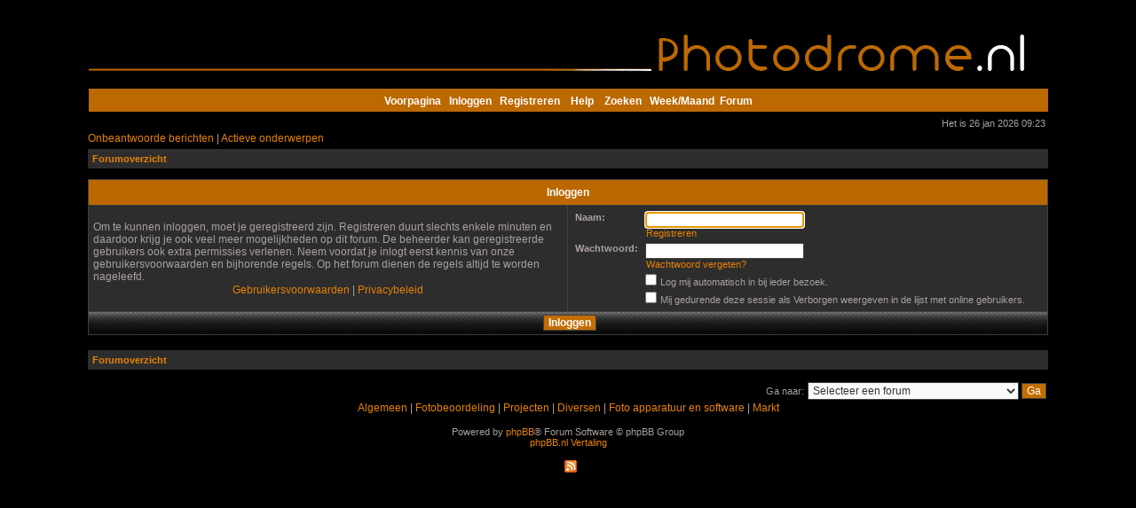

--- FILE ---
content_type: text/html; charset=UTF-8
request_url: http://www.photodrome.nl/forum/search.php?search_id=newposts&sid=3d468adc77cb8b006ffb2a7b93b62bbc
body_size: 7860
content:
<!DOCTYPE html PUBLIC "-//W3C//DTD XHTML 1.0 Transitional//EN" "http://www.w3.org/TR/xhtml1/DTD/xhtml1-transitional.dtd">

<html xmlns="http://www.w3.org/1999/xhtml" dir="ltr" lang="nl-nl" xml:lang="nl-nl">

<head>
<meta http-equiv="Cache-Control" content="no-cache, no-store, must-revalidate" />
<meta http-equiv="Pragma" content="no-cache" />
<meta http-equiv="Expires" content="0" />


<meta name="verify-v1" content="w9p0o+WJbldPv5uC8jTrbsfz3RKK9P30mAWxnxUPl/4=" />

<meta http-equiv="content-type" content="text/html; charset=UTF-8" />

<meta http-equiv="content-language" content="nl-nl" />

<meta http-equiv="content-style-type" content="text/css" />

<meta http-equiv="imagetoolbar" content="no" />

<meta name="resource-type" content="document" />

<meta name="distribution" content="global" />

<meta name="robots" content="index, follow" />

<meta name="revisit-after" content="1 days" />

<meta name="robots" content="noarchive" />

<meta name="rating" content="general" />

<meta name="keywords" content="Inloggen,fotoforum,foto forum,fotobeoordeling,fotografie,fotograaf,digitale camera,lenzen,statief,focus,diafragma" />

<meta name="description" content="Photodrome is een gezellig fotoforum waar je je fotografie kan laten beoordelen. Ook doen we veel aan diverse projecten, maandopdrachten en weekfoto." />

<title>Photodrome.nl - Fotografie voor iedereen, fotoforum voor fotobeoordeling en opbouwende fotografietips. </title>



<link rel="stylesheet" href="./styles/subsilver2/theme/stylesheet.css" type="text/css" />


<link rel="alternate" type="application/rss+xml" title="Photodrome fotoforum" href="http://photodrome.nl/forum/rss.php"/>



<script type="text/javascript">

// <![CDATA[





function popup(url, width, height, name)

{

	if (!name)

	{

		name = '_popup';

	}



	window.open(url.replace(/&amp;/g, '&'), name, 'height=' + height + ',resizable=yes,scrollbars=yes,width=' + width);

	return false;

}



function jumpto()

{

	var page = prompt('Geef het paginanummer op van waar je naartoe wilt gaan.:', '');

	var perpage = '';

	var base_url = '';



	if (page !== null && !isNaN(page) && page > 0)

	{

		document.location.href = base_url.replace(/&amp;/g, '&') + '&start=' + ((page - 1) * perpage);

	}

}



/**

* Find a member

*/

function find_username(url)

{

	popup(url, 760, 570, '_usersearch');

	return false;

}



/**

* Mark/unmark checklist

* id = ID of parent container, name = name prefix, state = state [true/false]

*/

function marklist(id, name, state)

{

	var parent = document.getElementById(id);

	if (!parent)

	{

		eval('parent = document.' + id);

	}



	if (!parent)

	{

		return;

	}



	var rb = parent.getElementsByTagName('input');

	

	for (var r = 0; r < rb.length; r++)

	{

		if (rb[r].name.substr(0, name.length) == name)

		{

			rb[r].checked = state;

		}

	}

}







// ]]>

</script>

<script type="text/javascript" src="/forum/styles/subsilver2/theme/gallery_lytebox.js"></script>
<script type="text/javascript" >
	if (window.addEventListener) {
		window.addEventListener("load",initLytebox,false);
	} else if (window.attachEvent) {
		window.attachEvent("onload",initLytebox);
	} else {
		window.onload = function() {initLytebox();}
	}
	function initLytebox() {
		var imgMaxWidth = 1280;
		var imgWarning = '';
		myLytebox = new LyteBox(imgMaxWidth, imgWarning);
	}
</script>
<script type="text/javascript">
var gaJsHost = (("https:" == document.location.protocol) ? "https://ssl." : "http://www.");
document.write(unescape("%3Cscript src='" + gaJsHost + "google-analytics.com/ga.js' type='text/javascript'%3E%3C/script%3E"));
</script>
<script type="text/javascript">
try {
var pageTracker = _gat._getTracker("UA-8067511-1");
pageTracker._trackPageview();
} catch(err) {}</script>


<!-- <script type="text/javascript" src="snowstorm.js"></script> -->

<script type="text/javascript">
// <![CDATA[
	/**
	* Resize too large images
	*/
	var reimg_maxWidth = 900, reimg_maxHeight = 900, reimg_relWidth = 0;
	var reimg_swapPortrait = true;
	var reimg_loadingImg = "./images/spacer.gif";
	var reimg_loadingStyle = "width: 16px; height: 16px; background: url(./styles/subsilver2/imageset/icon_reimg_loading.gif) top left no-repeat; filter: Alpha(Opacity=45); opacity: .45;";
	var reimg_loadingAlt = "Loading...";
	
	var reimg_zoomImg = "./images/spacer.gif";
	var reimg_zoomStyle = "width: 18px; height: 15px; background: url(./styles/subsilver2/imageset/icon_reimg_zoom_in.gif) top left no-repeat; filter: Alpha(Opacity=45); opacity: .45;";
	var reimg_zoomHover = "filter: Alpha(Opacity=90); opacity: .90;";
	
	var reimg_zoomAlt = "Zoom in (real dimensions: %1$d x %2$d)";
	var reimg_zoomTarget = "_highslide";
	var reimg_ajax_url = "http://www.photodrome.nl/forum/reimg/reimg_ajax.php";

	function reimg(img, width, height)
	{
		if (window.reimg_version)
		{
			reimg_resize(img, width, height);
		}
	}
// ]]>
</script>

<script type="text/javascript" src="./reimg/reimg.js"></script>

	
<style type="text/css" media="screen, projection">
<!--
	
	.tablebg .tablebg .postbody .reimg-zoom { display: none; }
	
-->
</style>
	
<script type="text/javascript" src="./reimg/highslide/highslide-full.packed.js"></script>
<link rel="stylesheet" type="text/css" href="./reimg/highslide/highslide.css" />
	
<script type="text/javascript">
// <![CDATA[
	/**
	* Light box for resized images
	*/
	
	if (window.hs)
	{
		hs.graphicsDir = "./reimg/highslide/graphics/";
		// Language settings for Highslide JS
		hs.lang.cssDirection = "ltr";
		hs.lang.loadingText = "Loading...";
		hs.lang.loadingTitle = "Click to cancel";
		hs.lang.focusTitle = "Click to bring to front";
		hs.lang.fullExpandTitle = "Expand to actual size (f)";
		hs.lang.creditsText = "Powered by <em>Highslide JS</em>";
		hs.lang.creditsTitle = "Go to the Highslide JS homepage";
		hs.lang.previousText = "Previous";
		hs.lang.nextText = "Next";
		hs.lang.moveText = "Move";
		hs.lang.closeText = "Close";
		hs.lang.closeTitle = "Close (esc)";
		hs.lang.resizeTitle = "Resize";
		hs.lang.playText = "Play";
		hs.lang.playTitle = "Play slideshow (spacebar)";
		hs.lang.pauseText = "Pause";
		hs.lang.pauseTitle = "Pause slideshow (spacebar)";
		hs.lang.previousTitle = "Previous (arrow left)";
		hs.lang.nextTitle = "Next (arrow right)";
		hs.lang.moveTitle = "Move";
		hs.lang.number = "Image %1 of %2";
		hs.lang.restoreTitle = "Click to close image, click and drag to move. Use arrow keys for next and previous.";
		hs.dimmingOpacity = 0.75;
	}
	
// ]]>
</script>

	
<script type="text/javascript">
// <![CDATA[
	reimg_loading('./styles/subsilver2/imageset/icon_reimg_loading.gif');
// ]]>
</script>
<!-- > <script type="text/javascript" src="cookiewarning.js"></script>< !-->

</head>

<body class="ltr" >


<a name="top"></a>



<div id="wrapheader">



	<div id="logodesc">

		<table width="100%" cellspacing="0">

		<tr>

			<style type="text/css">
body {
	background-color: #000;
}
</style>
<center><img src="http://www.photodrome.nl/pdlive/banner/banner.jpg" width="1081" height="100" border="0"  alt="" />
  
</center>
		</tr>
		</table>

  </div>



	<div id="menubar">

		<table width="100%" cellspacing="0" align="center">

		<tr>

			<td class="genmed" align="center">

            <strong><a href="http://www.photodrome.nl/forum/portal.php" title="Fotoforum">Voorpagina</a>&nbsp;&nbsp;

				<a href="./ucp.php?mode=login&amp;sid=b13a900f14c2db0b385070783f3862d7" rel="nofollow">Inloggen</a>&nbsp; &nbsp;<a href="./ucp.php?mode=register&amp;sid=b13a900f14c2db0b385070783f3862d7" rel="nofollow">Registreren</a>

					

				&nbsp; &nbsp;<a href="./faq.php?sid=b13a900f14c2db0b385070783f3862d7"  title="Fotografie" rel="nofollow">Help</a>

				&nbsp; &nbsp;<a href="./search.php?sid=b13a900f14c2db0b385070783f3862d7"  title="Fotoforum" rel="nofollow">Zoeken</a>

                     &nbsp;&nbsp;<a href="./gallery/index.php?sid=b13a900f14c2db0b385070783f3862d7" title="Afbeeldingen Galerij" rel="nofollow">Week/Maand</a>&nbsp;&nbsp;<a href="./index.php?sid=b13a900f14c2db0b385070783f3862d7" title="Fotobeoordeling">Forum</a></strong>

							</td>

		</tr>

		</table>

	</div>


	<div id="datebar">
		<table width="100%" cellspacing="0">
		<tr>
			<td class="gensmall"></td>
			<td class="gensmall" align="right">Het is 26 jan 2026 09:23<br /></td>
		</tr>
		</table>
	</div>



</div>







</div>



<div id="wrapcentre">


	<p class="searchbar">
		<span style="float: left;"><a href="./search.php?search_id=unanswered&amp;sid=b13a900f14c2db0b385070783f3862d7">Onbeantwoorde berichten</a> | <a href="./search.php?search_id=active_topics&amp;sid=b13a900f14c2db0b385070783f3862d7">Actieve onderwerpen</a></span>
		
	</p>
	
    <br />



<table class="tablebg2" width="100%" cellspacing="1" cellpadding="0" style="margin-top: 5px;">
	<tr>
	  <td class="row1">
			<p class="breadcrumbs"><a href="./index.php?sid=b13a900f14c2db0b385070783f3862d7">Forumoverzicht</a>
			  
			<td  class="row1" align="right" border="0" ></td></p>
			
		</td>
	</tr>
	</table>
	



	<br style="clear: both;" />

<form action="./ucp.php?mode=login&amp;sid=b13a900f14c2db0b385070783f3862d7" method="post">

<table class="tablebg" width="100%" cellspacing="1">
<tr>
	
		<th colspan="2">Inloggen</th>
	
</tr>

<tr>
	<td class="row1" width="50%">
		<p class="genmed">Om te kunnen inloggen, moet je geregistreerd zijn. Registreren duurt slechts enkele minuten en daardoor krijg je ook veel meer mogelijkheden op dit forum. De beheerder kan geregistreerde gebruikers ook extra permissies verlenen. Neem voordat je inlogt eerst kennis van onze gebruikersvoorwaarden en bijhorende regels. Op het forum dienen de regels altijd te worden nageleefd.</p>

		<p class="genmed" align="center">
			<a href="./ucp.php?mode=terms&amp;sid=b13a900f14c2db0b385070783f3862d7">Gebruikersvoorwaarden</a> | <a href="./ucp.php?mode=privacy&amp;sid=b13a900f14c2db0b385070783f3862d7">Privacybeleid</a>
		</p>
	</td>
	
	<td class="row2">
	
		<table align="center" cellspacing="1" cellpadding="4" style="width: 100%;">
		

		<tr>
			<td valign="top" ><b class="gensmall">Naam:</b></td>
			<td><input class="post" type="text" name="username" size="25" value="" tabindex="1" />
				
					<br /><a class="gensmall" href="./ucp.php?mode=register&amp;sid=b13a900f14c2db0b385070783f3862d7">Registreren</a>
				
			</td>
		</tr>
		<tr>
			<td valign="top" ><b class="gensmall">Wachtwoord:</b></td>
			<td>
				<input class="post" type="password" name="password" size="25" tabindex="2" />
				<br /><a class="gensmall" href="./ucp.php?mode=sendpassword&amp;sid=b13a900f14c2db0b385070783f3862d7">Wachtwoord vergeten?</a>
			</td>
		</tr>
		
			<tr>
				<td>&nbsp;</td>
				<td><input type="checkbox" class="radio" name="autologin" tabindex="3" /> <span class="gensmall">Log mij automatisch in bij ieder bezoek.</span></td>
			</tr>
			
			<tr>
				<td>&nbsp;</td>
				<td><input type="checkbox" class="radio" name="viewonline" tabindex="4" /> <span class="gensmall">Mij gedurende deze sessie als Verborgen weergeven in de lijst met online gebruikers.</span></td>
			</tr>
		
		</table>
	</td>
</tr>



<input type="hidden" name="redirect" value="./search.php?search_id=newposts&amp;sid=b13a900f14c2db0b385070783f3862d7" />

<tr>
	<td class="cat" colspan="2" align="center"><input type="hidden" name="sid" value="b13a900f14c2db0b385070783f3862d7" />
<input type="submit" name="login" class="btnmain" value="Inloggen" tabindex="5" /></td>
</tr>
</table>

</form>

<br clear="all" />

<table class="tablebg2" width="100%" cellspacing="1" cellpadding="0" style="margin-top: 5px;">
	<tr>
	  <td class="row1">
			<p class="breadcrumbs"><a href="./index.php?sid=b13a900f14c2db0b385070783f3862d7">Forumoverzicht</a>
			  
			<td  class="row1" align="right" border="0" ></td></p>
			
		</td>
	</tr>
	</table>

<br clear="all" />

<div align="right">
	<form method="post" name="jumpbox" action="./viewforum.php?sid=b13a900f14c2db0b385070783f3862d7" onsubmit="if(document.jumpbox.f.value == -1){return false;}">

	<table cellspacing="0" cellpadding="0" border="0">
	<tr>
		<td nowrap="nowrap"><span class="gensmall">Ga naar:</span>&nbsp;<select name="f" onchange="if(this.options[this.selectedIndex].value != -1){ document.forms['jumpbox'].submit() }">

		
			<option value="-1">Selecteer een forum</option>
		<option value="-1">------------------</option>
			<option value="1">Algemeen</option>
		
			<option value="331">&nbsp; &nbsp;Inleiding Photodrome</option>
		
			<option value="2">&nbsp; &nbsp;Regels</option>
		
			<option value="23">&nbsp; &nbsp;Foto plaatsen</option>
		
			<option value="21">&nbsp; &nbsp;Hulp</option>
		
			<option value="22">&nbsp; &nbsp;Ideeën</option>
		
			<option value="3">Fotobeoordeling</option>
		
			<option value="4">&nbsp; &nbsp;Portretten</option>
		
			<option value="5">&nbsp; &nbsp;Dieren</option>
		
			<option value="161">&nbsp; &nbsp;Vogels</option>
		
			<option value="27">&nbsp; &nbsp;Insecten</option>
		
			<option value="6">&nbsp; &nbsp;Flora</option>
		
			<option value="29">&nbsp; &nbsp;Podium</option>
		
			<option value="7">&nbsp; &nbsp;Landschappen</option>
		
			<option value="361">&nbsp; &nbsp;Straatfotografie</option>
		
			<option value="8">&nbsp; &nbsp;Architectuur</option>
		
			<option value="30">&nbsp; &nbsp;Manipulaties</option>
		
			<option value="38">&nbsp; &nbsp;Documentaire/Reportage</option>
		
			<option value="28">&nbsp; &nbsp;Naakt</option>
		
			<option value="39">&nbsp; &nbsp;Sport</option>
		
			<option value="9">&nbsp; &nbsp;Overige foto's</option>
		
			<option value="10">&nbsp; &nbsp;Ratjetoe (Niet ter beoordeling)</option>
		
			<option value="64">&nbsp; &nbsp;Out of the box</option>
		
			<option value="69">&nbsp; &nbsp;Urban</option>
		
			<option value="70">&nbsp; &nbsp;Transport</option>
		
			<option value="146">&nbsp; &nbsp;Analoog</option>
		
			<option value="156">&nbsp; &nbsp;Determinatie</option>
		
			<option value="345">&nbsp; &nbsp;Digitale kunst</option>
		
			<option value="230">&nbsp; &nbsp;Experimentele fotografie</option>
		
			<option value="301">&nbsp; &nbsp;Fotobespreking</option>
		
			<option value="14">Weekfoto, maandopdracht en projecten</option>
		
			<option value="15">&nbsp; &nbsp;Weekfoto</option>
		
			<option value="16">&nbsp; &nbsp;Maandopdracht</option>
		
			<option value="17">&nbsp; &nbsp;Projecten</option>
		
			<option value="308">&nbsp; &nbsp;&nbsp; &nbsp;Fotobewerking</option>
		
			<option value="306">&nbsp; &nbsp;&nbsp; &nbsp;Challenge XXXIV</option>
		
			<option value="299">&nbsp; &nbsp;&nbsp; &nbsp;Groente en Fruit</option>
		
			<option value="52">&nbsp; &nbsp;&nbsp; &nbsp;Challenge XXXIII</option>
		
			<option value="285">&nbsp; &nbsp;&nbsp; &nbsp;Pareidolia</option>
		
			<option value="258">&nbsp; &nbsp;&nbsp; &nbsp;Het 4x2 Project</option>
		
			<option value="244">&nbsp; &nbsp;&nbsp; &nbsp;Bloemen Week</option>
		
			<option value="229">&nbsp; &nbsp;&nbsp; &nbsp;Compositieregels</option>
		
			<option value="228">&nbsp; &nbsp;&nbsp; &nbsp;Smartphone Week</option>
		
			<option value="214">&nbsp; &nbsp;&nbsp; &nbsp;Spiegel(ing) week</option>
		
			<option value="77">&nbsp; &nbsp;&nbsp; &nbsp;Kerstkaartwedstrijd</option>
		
			<option value="213">&nbsp; &nbsp;&nbsp; &nbsp;Het Rode Draadje</option>
		
			<option value="53">&nbsp; &nbsp;&nbsp; &nbsp;Wat ben jij</option>
		
			<option value="54">&nbsp; &nbsp;&nbsp; &nbsp;Fotoketting</option>
		
			<option value="55">&nbsp; &nbsp;&nbsp; &nbsp;Diverse</option>
		
			<option value="67">&nbsp; &nbsp;&nbsp; &nbsp;Nemen en geven</option>
		
			<option value="105">&nbsp; &nbsp;&nbsp; &nbsp;Spreekwoorden anders</option>
		
			<option value="78">&nbsp; &nbsp;&nbsp; &nbsp;Portretweek</option>
		
			<option value="80">&nbsp; &nbsp;&nbsp; &nbsp;Macroweek</option>
		
			<option value="84">&nbsp; &nbsp;&nbsp; &nbsp;Zwart-wit week</option>
		
			<option value="85">&nbsp; &nbsp;&nbsp; &nbsp;Tegenstellingenweekend</option>
		
			<option value="91">&nbsp; &nbsp;&nbsp; &nbsp;Abstractweek</option>
		
			<option value="93">&nbsp; &nbsp;&nbsp; &nbsp;Spiegelweek</option>
		
			<option value="102">&nbsp; &nbsp;&nbsp; &nbsp;Druppelweek</option>
		
			<option value="107">&nbsp; &nbsp;&nbsp; &nbsp;Mobielweek</option>
		
			<option value="114">&nbsp; &nbsp;&nbsp; &nbsp;Onbewerktweek</option>
		
			<option value="118">&nbsp; &nbsp;&nbsp; &nbsp;Shop-a-holic</option>
		
			<option value="123">&nbsp; &nbsp;&nbsp; &nbsp;Symmetrie week</option>
		
			<option value="129">&nbsp; &nbsp;&nbsp; &nbsp;Lange Sluitertijd Week</option>
		
			<option value="134">&nbsp; &nbsp;&nbsp; &nbsp;Diagonaal week</option>
		
			<option value="152">&nbsp; &nbsp;&nbsp; &nbsp;Zwart-wit week II</option>
		
			<option value="170">&nbsp; &nbsp;&nbsp; &nbsp;Minimalisme Week</option>
		
			<option value="194">&nbsp; &nbsp;&nbsp; &nbsp;Bokeh Bubbels</option>
		
			<option value="196">&nbsp; &nbsp;&nbsp; &nbsp;Zwart-wit week III</option>
		
			<option value="197">&nbsp; &nbsp;&nbsp; &nbsp;Halloween</option>
		
			<option value="330">&nbsp; &nbsp;&nbsp; &nbsp;Challenge XXXV</option>
		
			<option value="347">&nbsp; &nbsp;&nbsp; &nbsp;CHALLENGE XXXVI</option>
		
			<option value="364">&nbsp; &nbsp;&nbsp; &nbsp;CHALLENGE XXXVII</option>
		
			<option value="381">&nbsp; &nbsp;&nbsp; &nbsp;Challenge XXXVIII</option>
		
			<option value="46">&nbsp; &nbsp;Gedane zaken</option>
		
			<option value="382">&nbsp; &nbsp;&nbsp; &nbsp;Maandopdrachten 2026</option>
		
			<option value="385">&nbsp; &nbsp;&nbsp; &nbsp;&nbsp; &nbsp;Maandopdracht Januari</option>
		
			<option value="386">&nbsp; &nbsp;&nbsp; &nbsp;&nbsp; &nbsp;Maandopdracht Februari</option>
		
			<option value="387">&nbsp; &nbsp;&nbsp; &nbsp;&nbsp; &nbsp;Maandopdracht Maart</option>
		
			<option value="388">&nbsp; &nbsp;&nbsp; &nbsp;&nbsp; &nbsp;Maandopdracht April</option>
		
			<option value="389">&nbsp; &nbsp;&nbsp; &nbsp;&nbsp; &nbsp;Maandopdracht Mei</option>
		
			<option value="390">&nbsp; &nbsp;&nbsp; &nbsp;&nbsp; &nbsp;Maandopdracht Juni</option>
		
			<option value="391">&nbsp; &nbsp;&nbsp; &nbsp;&nbsp; &nbsp;Maandopdracht Juli</option>
		
			<option value="392">&nbsp; &nbsp;&nbsp; &nbsp;&nbsp; &nbsp;Maandopdracht Augustus</option>
		
			<option value="393">&nbsp; &nbsp;&nbsp; &nbsp;&nbsp; &nbsp;Maandopdracht September</option>
		
			<option value="394">&nbsp; &nbsp;&nbsp; &nbsp;&nbsp; &nbsp;Maandopdracht Oktober</option>
		
			<option value="384">&nbsp; &nbsp;&nbsp; &nbsp;&nbsp; &nbsp;Maandopdracht November</option>
		
			<option value="383">&nbsp; &nbsp;&nbsp; &nbsp;&nbsp; &nbsp;Maandopdracht December</option>
		
			<option value="365">&nbsp; &nbsp;&nbsp; &nbsp;Maandopdrachten 2025</option>
		
			<option value="369">&nbsp; &nbsp;&nbsp; &nbsp;&nbsp; &nbsp;Maandopdracht Januari</option>
		
			<option value="371">&nbsp; &nbsp;&nbsp; &nbsp;&nbsp; &nbsp;Maandopdracht Februari</option>
		
			<option value="372">&nbsp; &nbsp;&nbsp; &nbsp;&nbsp; &nbsp;Maandopdracht Maart</option>
		
			<option value="373">&nbsp; &nbsp;&nbsp; &nbsp;&nbsp; &nbsp;Maandopdracht April</option>
		
			<option value="374">&nbsp; &nbsp;&nbsp; &nbsp;&nbsp; &nbsp;Maandopdracht Mei</option>
		
			<option value="375">&nbsp; &nbsp;&nbsp; &nbsp;&nbsp; &nbsp;Maandopdracht Juni</option>
		
			<option value="376">&nbsp; &nbsp;&nbsp; &nbsp;&nbsp; &nbsp;Maandopdracht Juli</option>
		
			<option value="377">&nbsp; &nbsp;&nbsp; &nbsp;&nbsp; &nbsp;Maandopdracht Augustus</option>
		
			<option value="378">&nbsp; &nbsp;&nbsp; &nbsp;&nbsp; &nbsp;Maandopdracht September</option>
		
			<option value="368">&nbsp; &nbsp;&nbsp; &nbsp;&nbsp; &nbsp;Maandopdracht Oktober</option>
		
			<option value="367">&nbsp; &nbsp;&nbsp; &nbsp;&nbsp; &nbsp;Maandopdracht November</option>
		
			<option value="366">&nbsp; &nbsp;&nbsp; &nbsp;&nbsp; &nbsp;Maandopdracht December</option>
		
			<option value="363">&nbsp; &nbsp;&nbsp; &nbsp;Maandopdrachten 2024</option>
		
			<option value="349">&nbsp; &nbsp;&nbsp; &nbsp;&nbsp; &nbsp;Maandopdracht Januari</option>
		
			<option value="350">&nbsp; &nbsp;&nbsp; &nbsp;&nbsp; &nbsp;Maandopdracht Februari</option>
		
			<option value="351">&nbsp; &nbsp;&nbsp; &nbsp;&nbsp; &nbsp;Maandopdracht Maart</option>
		
			<option value="352">&nbsp; &nbsp;&nbsp; &nbsp;&nbsp; &nbsp;Maandopdracht April</option>
		
			<option value="353">&nbsp; &nbsp;&nbsp; &nbsp;&nbsp; &nbsp;Maandopdracht Mei</option>
		
			<option value="354">&nbsp; &nbsp;&nbsp; &nbsp;&nbsp; &nbsp;Maandopdracht Juni</option>
		
			<option value="355">&nbsp; &nbsp;&nbsp; &nbsp;&nbsp; &nbsp;Maandopdracht Juli</option>
		
			<option value="356">&nbsp; &nbsp;&nbsp; &nbsp;&nbsp; &nbsp;Maandopdracht Augustus</option>
		
			<option value="357">&nbsp; &nbsp;&nbsp; &nbsp;&nbsp; &nbsp;Maandopdracht September</option>
		
			<option value="358">&nbsp; &nbsp;&nbsp; &nbsp;&nbsp; &nbsp;Maandopdracht Oktober</option>
		
			<option value="359">&nbsp; &nbsp;&nbsp; &nbsp;&nbsp; &nbsp;Maandopdracht November</option>
		
			<option value="360">&nbsp; &nbsp;&nbsp; &nbsp;&nbsp; &nbsp;Maandopdracht December</option>
		
			<option value="332">&nbsp; &nbsp;&nbsp; &nbsp;Maandopdrachten 2023</option>
		
			<option value="333">&nbsp; &nbsp;&nbsp; &nbsp;&nbsp; &nbsp;Maandopdracht Januari</option>
		
			<option value="334">&nbsp; &nbsp;&nbsp; &nbsp;&nbsp; &nbsp;Maandopdracht Februari</option>
		
			<option value="335">&nbsp; &nbsp;&nbsp; &nbsp;&nbsp; &nbsp;Maandopdracht Maart</option>
		
			<option value="336">&nbsp; &nbsp;&nbsp; &nbsp;&nbsp; &nbsp;Maandopdracht April</option>
		
			<option value="337">&nbsp; &nbsp;&nbsp; &nbsp;&nbsp; &nbsp;Maandopdracht Mei</option>
		
			<option value="338">&nbsp; &nbsp;&nbsp; &nbsp;&nbsp; &nbsp;Maandopdracht Juni</option>
		
			<option value="339">&nbsp; &nbsp;&nbsp; &nbsp;&nbsp; &nbsp;Maandopdracht Juli</option>
		
			<option value="340">&nbsp; &nbsp;&nbsp; &nbsp;&nbsp; &nbsp;Maandopdracht Augustus</option>
		
			<option value="341">&nbsp; &nbsp;&nbsp; &nbsp;&nbsp; &nbsp;Maandopdracht September</option>
		
			<option value="342">&nbsp; &nbsp;&nbsp; &nbsp;&nbsp; &nbsp;Maandopdracht Oktober</option>
		
			<option value="343">&nbsp; &nbsp;&nbsp; &nbsp;&nbsp; &nbsp;Maandopdracht November</option>
		
			<option value="344">&nbsp; &nbsp;&nbsp; &nbsp;&nbsp; &nbsp;Maandopdracht December</option>
		
			<option value="317">&nbsp; &nbsp;&nbsp; &nbsp;Maandopdrachten 2022</option>
		
			<option value="318">&nbsp; &nbsp;&nbsp; &nbsp;&nbsp; &nbsp;Maandopdracht Januari</option>
		
			<option value="319">&nbsp; &nbsp;&nbsp; &nbsp;&nbsp; &nbsp;Maandopdracht Februari</option>
		
			<option value="320">&nbsp; &nbsp;&nbsp; &nbsp;&nbsp; &nbsp;Maandopdracht Maart</option>
		
			<option value="321">&nbsp; &nbsp;&nbsp; &nbsp;&nbsp; &nbsp;Maandopdracht April</option>
		
			<option value="322">&nbsp; &nbsp;&nbsp; &nbsp;&nbsp; &nbsp;Maandopdracht Mei</option>
		
			<option value="323">&nbsp; &nbsp;&nbsp; &nbsp;&nbsp; &nbsp;Maandopdracht Juni</option>
		
			<option value="324">&nbsp; &nbsp;&nbsp; &nbsp;&nbsp; &nbsp;Maandopdracht Juli/Augustus</option>
		
			<option value="325">&nbsp; &nbsp;&nbsp; &nbsp;&nbsp; &nbsp;Maandopdracht September</option>
		
			<option value="326">&nbsp; &nbsp;&nbsp; &nbsp;&nbsp; &nbsp;Maandopdracht Oktober</option>
		
			<option value="327">&nbsp; &nbsp;&nbsp; &nbsp;&nbsp; &nbsp;Maandopdracht November</option>
		
			<option value="328">&nbsp; &nbsp;&nbsp; &nbsp;&nbsp; &nbsp;Maandopdracht December</option>
		
			<option value="286">&nbsp; &nbsp;&nbsp; &nbsp;Maandopdrachten 2020</option>
		
			<option value="287">&nbsp; &nbsp;&nbsp; &nbsp;&nbsp; &nbsp;Maandopdracht Januari</option>
		
			<option value="288">&nbsp; &nbsp;&nbsp; &nbsp;&nbsp; &nbsp;Maandopdracht Februari</option>
		
			<option value="289">&nbsp; &nbsp;&nbsp; &nbsp;&nbsp; &nbsp;Maandopdracht Maart</option>
		
			<option value="290">&nbsp; &nbsp;&nbsp; &nbsp;&nbsp; &nbsp;Maandopdracht April</option>
		
			<option value="291">&nbsp; &nbsp;&nbsp; &nbsp;&nbsp; &nbsp;Maandopdracht Mei</option>
		
			<option value="292">&nbsp; &nbsp;&nbsp; &nbsp;&nbsp; &nbsp;Maandopdracht Juni</option>
		
			<option value="293">&nbsp; &nbsp;&nbsp; &nbsp;&nbsp; &nbsp;Maandopdracht Juli/Aug</option>
		
			<option value="294">&nbsp; &nbsp;&nbsp; &nbsp;&nbsp; &nbsp;Maandopdracht September</option>
		
			<option value="295">&nbsp; &nbsp;&nbsp; &nbsp;&nbsp; &nbsp;Maandopdracht Oktober</option>
		
			<option value="296">&nbsp; &nbsp;&nbsp; &nbsp;&nbsp; &nbsp;Maandopdracht November</option>
		
			<option value="297">&nbsp; &nbsp;&nbsp; &nbsp;&nbsp; &nbsp;Maandopdracht December</option>
		
			<option value="302">&nbsp; &nbsp;&nbsp; &nbsp;Maandopdrachten 2021</option>
		
			<option value="303">&nbsp; &nbsp;&nbsp; &nbsp;&nbsp; &nbsp;Maandopdracht Januari</option>
		
			<option value="304">&nbsp; &nbsp;&nbsp; &nbsp;&nbsp; &nbsp;Maandopdracht Februari</option>
		
			<option value="305">&nbsp; &nbsp;&nbsp; &nbsp;&nbsp; &nbsp;Maandopdracht Maart</option>
		
			<option value="307">&nbsp; &nbsp;&nbsp; &nbsp;&nbsp; &nbsp;Maandopdracht April</option>
		
			<option value="309">&nbsp; &nbsp;&nbsp; &nbsp;&nbsp; &nbsp;Maandopdracht Mei</option>
		
			<option value="310">&nbsp; &nbsp;&nbsp; &nbsp;&nbsp; &nbsp;Maandopdracht Juni</option>
		
			<option value="311">&nbsp; &nbsp;&nbsp; &nbsp;&nbsp; &nbsp;Maandopdracht Juli/Augustus</option>
		
			<option value="312">&nbsp; &nbsp;&nbsp; &nbsp;&nbsp; &nbsp;Maandopdracht September</option>
		
			<option value="313">&nbsp; &nbsp;&nbsp; &nbsp;&nbsp; &nbsp;Maandopdracht Oktober</option>
		
			<option value="315">&nbsp; &nbsp;&nbsp; &nbsp;&nbsp; &nbsp;Maandopdracht November</option>
		
			<option value="316">&nbsp; &nbsp;&nbsp; &nbsp;&nbsp; &nbsp;Maandopdracht December</option>
		
			<option value="273">&nbsp; &nbsp;&nbsp; &nbsp;Maandopdrachten 2019</option>
		
			<option value="274">&nbsp; &nbsp;&nbsp; &nbsp;&nbsp; &nbsp;Maandopdracht Januari</option>
		
			<option value="275">&nbsp; &nbsp;&nbsp; &nbsp;&nbsp; &nbsp;Maandopdracht Februari</option>
		
			<option value="276">&nbsp; &nbsp;&nbsp; &nbsp;&nbsp; &nbsp;Maandopdracht Maart</option>
		
			<option value="277">&nbsp; &nbsp;&nbsp; &nbsp;&nbsp; &nbsp;Maandopdracht April</option>
		
			<option value="278">&nbsp; &nbsp;&nbsp; &nbsp;&nbsp; &nbsp;Maandopdracht Mei</option>
		
			<option value="279">&nbsp; &nbsp;&nbsp; &nbsp;&nbsp; &nbsp;Maandopdracht Juni</option>
		
			<option value="280">&nbsp; &nbsp;&nbsp; &nbsp;&nbsp; &nbsp;Maandopdracht Juli/Aug</option>
		
			<option value="281">&nbsp; &nbsp;&nbsp; &nbsp;&nbsp; &nbsp;Maandopdracht September</option>
		
			<option value="282">&nbsp; &nbsp;&nbsp; &nbsp;&nbsp; &nbsp;Maandopdracht Oktober</option>
		
			<option value="283">&nbsp; &nbsp;&nbsp; &nbsp;&nbsp; &nbsp;Maandopdracht November</option>
		
			<option value="284">&nbsp; &nbsp;&nbsp; &nbsp;&nbsp; &nbsp;Maandopdracht December</option>
		
			<option value="259">&nbsp; &nbsp;&nbsp; &nbsp;Maandopdrachten 2018</option>
		
			<option value="260">&nbsp; &nbsp;&nbsp; &nbsp;&nbsp; &nbsp;Maandopdracht Januari</option>
		
			<option value="261">&nbsp; &nbsp;&nbsp; &nbsp;&nbsp; &nbsp;Maandopdracht Februari</option>
		
			<option value="262">&nbsp; &nbsp;&nbsp; &nbsp;&nbsp; &nbsp;Maandopdracht Maart</option>
		
			<option value="263">&nbsp; &nbsp;&nbsp; &nbsp;&nbsp; &nbsp;Maandopdracht April</option>
		
			<option value="264">&nbsp; &nbsp;&nbsp; &nbsp;&nbsp; &nbsp;Maandopdracht Mei</option>
		
			<option value="265">&nbsp; &nbsp;&nbsp; &nbsp;&nbsp; &nbsp;Maandopdracht Juni</option>
		
			<option value="266">&nbsp; &nbsp;&nbsp; &nbsp;&nbsp; &nbsp;Maandopdracht Juli/Aug</option>
		
			<option value="267">&nbsp; &nbsp;&nbsp; &nbsp;&nbsp; &nbsp;Maandopdracht September</option>
		
			<option value="268">&nbsp; &nbsp;&nbsp; &nbsp;&nbsp; &nbsp;Maandopdracht Oktober</option>
		
			<option value="269">&nbsp; &nbsp;&nbsp; &nbsp;&nbsp; &nbsp;Maandopdracht November</option>
		
			<option value="270">&nbsp; &nbsp;&nbsp; &nbsp;&nbsp; &nbsp;Maandopdracht December</option>
		
			<option value="246">&nbsp; &nbsp;&nbsp; &nbsp;Maandopdrachten 2017</option>
		
			<option value="247">&nbsp; &nbsp;&nbsp; &nbsp;&nbsp; &nbsp;Maandopdracht Januari</option>
		
			<option value="248">&nbsp; &nbsp;&nbsp; &nbsp;&nbsp; &nbsp;Maandopdracht Februari</option>
		
			<option value="249">&nbsp; &nbsp;&nbsp; &nbsp;&nbsp; &nbsp;Maandopdracht Maart</option>
		
			<option value="250">&nbsp; &nbsp;&nbsp; &nbsp;&nbsp; &nbsp;Maandopdracht April</option>
		
			<option value="251">&nbsp; &nbsp;&nbsp; &nbsp;&nbsp; &nbsp;Maandopdracht Mei</option>
		
			<option value="252">&nbsp; &nbsp;&nbsp; &nbsp;&nbsp; &nbsp;Maandopdracht Juni</option>
		
			<option value="253">&nbsp; &nbsp;&nbsp; &nbsp;&nbsp; &nbsp;Maandopdracht Juli/Aug</option>
		
			<option value="254">&nbsp; &nbsp;&nbsp; &nbsp;&nbsp; &nbsp;Maandopdracht September</option>
		
			<option value="255">&nbsp; &nbsp;&nbsp; &nbsp;&nbsp; &nbsp;Maandopdracht Oktober</option>
		
			<option value="256">&nbsp; &nbsp;&nbsp; &nbsp;&nbsp; &nbsp;Maandopdracht November</option>
		
			<option value="257">&nbsp; &nbsp;&nbsp; &nbsp;&nbsp; &nbsp;Maandopdracht December</option>
		
			<option value="231">&nbsp; &nbsp;&nbsp; &nbsp;Maandopdrachten 2016</option>
		
			<option value="232">&nbsp; &nbsp;&nbsp; &nbsp;&nbsp; &nbsp;Maandopdracht Januari</option>
		
			<option value="233">&nbsp; &nbsp;&nbsp; &nbsp;&nbsp; &nbsp;Maandopdracht Februari</option>
		
			<option value="234">&nbsp; &nbsp;&nbsp; &nbsp;&nbsp; &nbsp;Maandopdracht Maart</option>
		
			<option value="235">&nbsp; &nbsp;&nbsp; &nbsp;&nbsp; &nbsp;Maandopdracht April</option>
		
			<option value="236">&nbsp; &nbsp;&nbsp; &nbsp;&nbsp; &nbsp;Maandopdracht Mei</option>
		
			<option value="237">&nbsp; &nbsp;&nbsp; &nbsp;&nbsp; &nbsp;Maandopdracht Juni</option>
		
			<option value="238">&nbsp; &nbsp;&nbsp; &nbsp;&nbsp; &nbsp;Maandopdracht Juli/Aug</option>
		
			<option value="239">&nbsp; &nbsp;&nbsp; &nbsp;&nbsp; &nbsp;Maandopdracht September</option>
		
			<option value="240">&nbsp; &nbsp;&nbsp; &nbsp;&nbsp; &nbsp;Maandopdracht Oktober</option>
		
			<option value="241">&nbsp; &nbsp;&nbsp; &nbsp;&nbsp; &nbsp;Maandopdracht November</option>
		
			<option value="242">&nbsp; &nbsp;&nbsp; &nbsp;&nbsp; &nbsp;Maandopdracht December</option>
		
			<option value="216">&nbsp; &nbsp;&nbsp; &nbsp;Maandopdrachten 2015</option>
		
			<option value="217">&nbsp; &nbsp;&nbsp; &nbsp;&nbsp; &nbsp;Maandopdracht Januari</option>
		
			<option value="218">&nbsp; &nbsp;&nbsp; &nbsp;&nbsp; &nbsp;Maandopdracht Februari</option>
		
			<option value="219">&nbsp; &nbsp;&nbsp; &nbsp;&nbsp; &nbsp;Maandopdracht Maart</option>
		
			<option value="220">&nbsp; &nbsp;&nbsp; &nbsp;&nbsp; &nbsp;Maandopdracht April</option>
		
			<option value="221">&nbsp; &nbsp;&nbsp; &nbsp;&nbsp; &nbsp;Maandopdracht Mei</option>
		
			<option value="222">&nbsp; &nbsp;&nbsp; &nbsp;&nbsp; &nbsp;Maandopdracht Juni</option>
		
			<option value="223">&nbsp; &nbsp;&nbsp; &nbsp;&nbsp; &nbsp;Maandopdracht Juli/Aug</option>
		
			<option value="224">&nbsp; &nbsp;&nbsp; &nbsp;&nbsp; &nbsp;Maandopdracht September</option>
		
			<option value="225">&nbsp; &nbsp;&nbsp; &nbsp;&nbsp; &nbsp;Maandopdracht Oktober</option>
		
			<option value="226">&nbsp; &nbsp;&nbsp; &nbsp;&nbsp; &nbsp;Maandopdracht November</option>
		
			<option value="227">&nbsp; &nbsp;&nbsp; &nbsp;&nbsp; &nbsp;Maandopdracht December</option>
		
			<option value="200">&nbsp; &nbsp;&nbsp; &nbsp;Maandopdrachten 2014</option>
		
			<option value="201">&nbsp; &nbsp;&nbsp; &nbsp;&nbsp; &nbsp;Maandopdracht Januari</option>
		
			<option value="202">&nbsp; &nbsp;&nbsp; &nbsp;&nbsp; &nbsp;Maandopdracht Februari</option>
		
			<option value="203">&nbsp; &nbsp;&nbsp; &nbsp;&nbsp; &nbsp;Maandopdracht Maart</option>
		
			<option value="204">&nbsp; &nbsp;&nbsp; &nbsp;&nbsp; &nbsp;Maandopdracht April</option>
		
			<option value="205">&nbsp; &nbsp;&nbsp; &nbsp;&nbsp; &nbsp;Maandopdracht Mei</option>
		
			<option value="206">&nbsp; &nbsp;&nbsp; &nbsp;&nbsp; &nbsp;Maandopdracht Juni</option>
		
			<option value="207">&nbsp; &nbsp;&nbsp; &nbsp;&nbsp; &nbsp;Maandopdracht Juli/Aug</option>
		
			<option value="208">&nbsp; &nbsp;&nbsp; &nbsp;&nbsp; &nbsp;Maandopdracht September</option>
		
			<option value="209">&nbsp; &nbsp;&nbsp; &nbsp;&nbsp; &nbsp;Maandopdracht Oktober</option>
		
			<option value="210">&nbsp; &nbsp;&nbsp; &nbsp;&nbsp; &nbsp;Maandopdracht November</option>
		
			<option value="211">&nbsp; &nbsp;&nbsp; &nbsp;&nbsp; &nbsp;Maandopdracht December</option>
		
			<option value="181">&nbsp; &nbsp;&nbsp; &nbsp;Maandopdrachten 2013</option>
		
			<option value="182">&nbsp; &nbsp;&nbsp; &nbsp;&nbsp; &nbsp;Maandopdracht Januari</option>
		
			<option value="183">&nbsp; &nbsp;&nbsp; &nbsp;&nbsp; &nbsp;Maandopdracht Februari</option>
		
			<option value="184">&nbsp; &nbsp;&nbsp; &nbsp;&nbsp; &nbsp;Maandopdracht Maart</option>
		
			<option value="185">&nbsp; &nbsp;&nbsp; &nbsp;&nbsp; &nbsp;Maandopdracht April</option>
		
			<option value="186">&nbsp; &nbsp;&nbsp; &nbsp;&nbsp; &nbsp;Maandopdracht Mei</option>
		
			<option value="187">&nbsp; &nbsp;&nbsp; &nbsp;&nbsp; &nbsp;Maandopdracht Juni</option>
		
			<option value="188">&nbsp; &nbsp;&nbsp; &nbsp;&nbsp; &nbsp;Maandopdracht Juli/Aug</option>
		
			<option value="189">&nbsp; &nbsp;&nbsp; &nbsp;&nbsp; &nbsp;Maandopdracht September</option>
		
			<option value="190">&nbsp; &nbsp;&nbsp; &nbsp;&nbsp; &nbsp;Maandopdracht Oktober</option>
		
			<option value="191">&nbsp; &nbsp;&nbsp; &nbsp;&nbsp; &nbsp;Maandopdracht November</option>
		
			<option value="192">&nbsp; &nbsp;&nbsp; &nbsp;&nbsp; &nbsp;Maandopdracht December</option>
		
			<option value="164">&nbsp; &nbsp;&nbsp; &nbsp;Maandopdrachten 2012</option>
		
			<option value="165">&nbsp; &nbsp;&nbsp; &nbsp;&nbsp; &nbsp;Maandopdracht Januari</option>
		
			<option value="166">&nbsp; &nbsp;&nbsp; &nbsp;&nbsp; &nbsp;Maandopdracht Februari</option>
		
			<option value="167">&nbsp; &nbsp;&nbsp; &nbsp;&nbsp; &nbsp;Maandopdracht Maart</option>
		
			<option value="168">&nbsp; &nbsp;&nbsp; &nbsp;&nbsp; &nbsp;Maandopdracht April</option>
		
			<option value="169">&nbsp; &nbsp;&nbsp; &nbsp;&nbsp; &nbsp;Maandopdracht Mei</option>
		
			<option value="171">&nbsp; &nbsp;&nbsp; &nbsp;&nbsp; &nbsp;Maandopdracht Juni</option>
		
			<option value="172">&nbsp; &nbsp;&nbsp; &nbsp;&nbsp; &nbsp;Maandopdracht Juli/Aug</option>
		
			<option value="173">&nbsp; &nbsp;&nbsp; &nbsp;&nbsp; &nbsp;Maandopdracht September</option>
		
			<option value="174">&nbsp; &nbsp;&nbsp; &nbsp;&nbsp; &nbsp;Maandopdracht Oktober</option>
		
			<option value="175">&nbsp; &nbsp;&nbsp; &nbsp;&nbsp; &nbsp;Maandopdracht November</option>
		
			<option value="176">&nbsp; &nbsp;&nbsp; &nbsp;&nbsp; &nbsp;Maandopdracht December</option>
		
			<option value="144">&nbsp; &nbsp;&nbsp; &nbsp;Maandopdrachten 2011</option>
		
			<option value="145">&nbsp; &nbsp;&nbsp; &nbsp;&nbsp; &nbsp;Maandopdracht Januari</option>
		
			<option value="147">&nbsp; &nbsp;&nbsp; &nbsp;&nbsp; &nbsp;Maandopdracht Februari</option>
		
			<option value="149">&nbsp; &nbsp;&nbsp; &nbsp;&nbsp; &nbsp;Maandopdracht Maart</option>
		
			<option value="150">&nbsp; &nbsp;&nbsp; &nbsp;&nbsp; &nbsp;Maandopdracht April</option>
		
			<option value="151">&nbsp; &nbsp;&nbsp; &nbsp;&nbsp; &nbsp;Maandopdracht Mei</option>
		
			<option value="153">&nbsp; &nbsp;&nbsp; &nbsp;&nbsp; &nbsp;Maandopdracht Juni</option>
		
			<option value="154">&nbsp; &nbsp;&nbsp; &nbsp;&nbsp; &nbsp;Maandopdracht Juli/Augustus</option>
		
			<option value="157">&nbsp; &nbsp;&nbsp; &nbsp;&nbsp; &nbsp;Maandopdracht September</option>
		
			<option value="158">&nbsp; &nbsp;&nbsp; &nbsp;&nbsp; &nbsp;Maandopdracht Oktober</option>
		
			<option value="160">&nbsp; &nbsp;&nbsp; &nbsp;&nbsp; &nbsp;Maandopdracht November</option>
		
			<option value="162">&nbsp; &nbsp;&nbsp; &nbsp;&nbsp; &nbsp;Maandopdracht December</option>
		
			<option value="119">&nbsp; &nbsp;&nbsp; &nbsp;Maandopdrachten 2010</option>
		
			<option value="120">&nbsp; &nbsp;&nbsp; &nbsp;&nbsp; &nbsp;Maandopdracht Januari</option>
		
			<option value="124">&nbsp; &nbsp;&nbsp; &nbsp;&nbsp; &nbsp;Maandopdracht Februari</option>
		
			<option value="126">&nbsp; &nbsp;&nbsp; &nbsp;&nbsp; &nbsp;Maandopdracht Maart</option>
		
			<option value="128">&nbsp; &nbsp;&nbsp; &nbsp;&nbsp; &nbsp;Maandopdracht April</option>
		
			<option value="130">&nbsp; &nbsp;&nbsp; &nbsp;&nbsp; &nbsp;Maandopdracht Mei</option>
		
			<option value="131">&nbsp; &nbsp;&nbsp; &nbsp;&nbsp; &nbsp;Maandopdracht Juni</option>
		
			<option value="132">&nbsp; &nbsp;&nbsp; &nbsp;&nbsp; &nbsp;Maandopdracht Juli</option>
		
			<option value="133">&nbsp; &nbsp;&nbsp; &nbsp;&nbsp; &nbsp;Maandopdracht Augustus</option>
		
			<option value="135">&nbsp; &nbsp;&nbsp; &nbsp;&nbsp; &nbsp;Maandopdracht September</option>
		
			<option value="138">&nbsp; &nbsp;&nbsp; &nbsp;&nbsp; &nbsp;Maandopdracht Oktober</option>
		
			<option value="140">&nbsp; &nbsp;&nbsp; &nbsp;&nbsp; &nbsp;Maandopdracht November</option>
		
			<option value="142">&nbsp; &nbsp;&nbsp; &nbsp;&nbsp; &nbsp;Maandopdracht December</option>
		
			<option value="87">&nbsp; &nbsp;&nbsp; &nbsp;Maandopdrachten 2009</option>
		
			<option value="88">&nbsp; &nbsp;&nbsp; &nbsp;&nbsp; &nbsp;Maandopdracht Januari</option>
		
			<option value="90">&nbsp; &nbsp;&nbsp; &nbsp;&nbsp; &nbsp;Maandopdracht Februari</option>
		
			<option value="94">&nbsp; &nbsp;&nbsp; &nbsp;&nbsp; &nbsp;Maandopdracht Maart</option>
		
			<option value="97">&nbsp; &nbsp;&nbsp; &nbsp;&nbsp; &nbsp;Maandopdracht April</option>
		
			<option value="98">&nbsp; &nbsp;&nbsp; &nbsp;&nbsp; &nbsp;Maandopdracht Mei</option>
		
			<option value="101">&nbsp; &nbsp;&nbsp; &nbsp;&nbsp; &nbsp;Maandopdracht Juni</option>
		
			<option value="103">&nbsp; &nbsp;&nbsp; &nbsp;&nbsp; &nbsp;Maandopdracht Juli</option>
		
			<option value="104">&nbsp; &nbsp;&nbsp; &nbsp;&nbsp; &nbsp;Maandopdracht Augustus</option>
		
			<option value="108">&nbsp; &nbsp;&nbsp; &nbsp;&nbsp; &nbsp;Maandopdracht September</option>
		
			<option value="110">&nbsp; &nbsp;&nbsp; &nbsp;&nbsp; &nbsp;Maandopdracht Oktober</option>
		
			<option value="111">&nbsp; &nbsp;&nbsp; &nbsp;&nbsp; &nbsp;Maandopdracht November</option>
		
			<option value="112">&nbsp; &nbsp;&nbsp; &nbsp;&nbsp; &nbsp;Maandopdracht December</option>
		
			<option value="83">&nbsp; &nbsp;&nbsp; &nbsp;Maandopdrachten 2008</option>
		
			<option value="81">&nbsp; &nbsp;&nbsp; &nbsp;&nbsp; &nbsp;Maandopdracht December</option>
		
			<option value="79">&nbsp; &nbsp;&nbsp; &nbsp;&nbsp; &nbsp;Maandopdracht November</option>
		
			<option value="71">&nbsp; &nbsp;&nbsp; &nbsp;&nbsp; &nbsp;Maandopdracht Oktober</option>
		
			<option value="65">&nbsp; &nbsp;&nbsp; &nbsp;&nbsp; &nbsp;Maandopdracht September</option>
		
			<option value="66">&nbsp; &nbsp;&nbsp; &nbsp;&nbsp; &nbsp;Maandopdracht Augustus</option>
		
			<option value="56">&nbsp; &nbsp;&nbsp; &nbsp;&nbsp; &nbsp;Maandopdracht Juli</option>
		
			<option value="51">&nbsp; &nbsp;&nbsp; &nbsp;&nbsp; &nbsp;Maandopdracht Juni</option>
		
			<option value="48">&nbsp; &nbsp;&nbsp; &nbsp;&nbsp; &nbsp;Maandopdracht Mei</option>
		
			<option value="49">&nbsp; &nbsp;&nbsp; &nbsp;&nbsp; &nbsp;Maandopdracht April</option>
		
			<option value="116">&nbsp; &nbsp;&nbsp; &nbsp;Challenge</option>
		
			<option value="58">&nbsp; &nbsp;&nbsp; &nbsp;&nbsp; &nbsp;Challenge I</option>
		
			<option value="62">&nbsp; &nbsp;&nbsp; &nbsp;&nbsp; &nbsp;Challenge II</option>
		
			<option value="72">&nbsp; &nbsp;&nbsp; &nbsp;&nbsp; &nbsp;Challenge III</option>
		
			<option value="73">&nbsp; &nbsp;&nbsp; &nbsp;&nbsp; &nbsp;Challenge IV</option>
		
			<option value="82">&nbsp; &nbsp;&nbsp; &nbsp;&nbsp; &nbsp;Challenge V</option>
		
			<option value="89">&nbsp; &nbsp;&nbsp; &nbsp;&nbsp; &nbsp;Challenge VI</option>
		
			<option value="92">&nbsp; &nbsp;&nbsp; &nbsp;&nbsp; &nbsp;Challenge VII</option>
		
			<option value="95">&nbsp; &nbsp;&nbsp; &nbsp;&nbsp; &nbsp;Challenge VIII</option>
		
			<option value="99">&nbsp; &nbsp;&nbsp; &nbsp;&nbsp; &nbsp;Challenge IX</option>
		
			<option value="106">&nbsp; &nbsp;&nbsp; &nbsp;&nbsp; &nbsp;Challenge X</option>
		
			<option value="109">&nbsp; &nbsp;&nbsp; &nbsp;&nbsp; &nbsp;Challenge XI</option>
		
			<option value="113">&nbsp; &nbsp;&nbsp; &nbsp;&nbsp; &nbsp;Challenge XII</option>
		
			<option value="117">&nbsp; &nbsp;&nbsp; &nbsp;&nbsp; &nbsp;Challenge XIII</option>
		
			<option value="125">&nbsp; &nbsp;&nbsp; &nbsp;&nbsp; &nbsp;Challenge XIV</option>
		
			<option value="143">&nbsp; &nbsp;&nbsp; &nbsp;&nbsp; &nbsp;Challenge XVII</option>
		
			<option value="148">&nbsp; &nbsp;&nbsp; &nbsp;&nbsp; &nbsp;Challenge XVIII</option>
		
			<option value="155">&nbsp; &nbsp;&nbsp; &nbsp;&nbsp; &nbsp;Challenge XIX</option>
		
			<option value="159">&nbsp; &nbsp;&nbsp; &nbsp;&nbsp; &nbsp;Challenge XX</option>
		
			<option value="163">&nbsp; &nbsp;&nbsp; &nbsp;&nbsp; &nbsp;Challenge XXI</option>
		
			<option value="177">&nbsp; &nbsp;&nbsp; &nbsp;&nbsp; &nbsp;Challenge XXII</option>
		
			<option value="193">&nbsp; &nbsp;&nbsp; &nbsp;&nbsp; &nbsp;Challenge XXIII</option>
		
			<option value="198">&nbsp; &nbsp;&nbsp; &nbsp;&nbsp; &nbsp;Challenge XXIV</option>
		
			<option value="212">&nbsp; &nbsp;&nbsp; &nbsp;&nbsp; &nbsp;Challenge XXV</option>
		
			<option value="215">&nbsp; &nbsp;&nbsp; &nbsp;&nbsp; &nbsp;Challenge XXVI</option>
		
			<option value="243">&nbsp; &nbsp;&nbsp; &nbsp;&nbsp; &nbsp;Challenge XXVII</option>
		
			<option value="245">&nbsp; &nbsp;&nbsp; &nbsp;&nbsp; &nbsp;Challenge XXVIII</option>
		
			<option value="271">&nbsp; &nbsp;&nbsp; &nbsp;&nbsp; &nbsp;Challenge XXIX</option>
		
			<option value="272">&nbsp; &nbsp;&nbsp; &nbsp;&nbsp; &nbsp;Challenge XXX</option>
		
			<option value="298">&nbsp; &nbsp;&nbsp; &nbsp;&nbsp; &nbsp;Challenge XXXI</option>
		
			<option value="300">&nbsp; &nbsp;&nbsp; &nbsp;&nbsp; &nbsp;Challenge XXXII</option>
		
			<option value="63">&nbsp; &nbsp;&nbsp; &nbsp;Fotoketting</option>
		
			<option value="100">&nbsp; &nbsp;&nbsp; &nbsp;Nemen en Geven</option>
		
			<option value="199">&nbsp; &nbsp;&nbsp; &nbsp;Kerstkaarten</option>
		
			<option value="11">Diversen</option>
		
			<option value="12">&nbsp; &nbsp;Babbelbox</option>
		
			<option value="13">&nbsp; &nbsp;Ik ben...</option>
		
			<option value="34">&nbsp; &nbsp;Publicaties</option>
		
			<option value="37">&nbsp; &nbsp;Nieuws</option>
		
			<option value="41">&nbsp; &nbsp;Op pad</option>
		
			<option value="45">&nbsp; &nbsp;Linkruil</option>
		
			<option value="50">&nbsp; &nbsp;Verdwenen foto's</option>
		
			<option value="68">&nbsp; &nbsp;Raad de plaat</option>
		
			<option value="195">&nbsp; &nbsp;Kennisquiz</option>
		
			<option value="35">Techniek e.d.</option>
		
			<option value="36">&nbsp; &nbsp;Camera's, lenzen en toebehoren</option>
		
			<option value="96">&nbsp; &nbsp;Fototechniek</option>
		
			<option value="59">&nbsp; &nbsp;Software</option>
		
			<option value="43">&nbsp; &nbsp;Fotobewerking</option>
		
			<option value="127">&nbsp; &nbsp;Video tutorials</option>
		
			<option value="31">Markt</option>
		
			<option value="32">&nbsp; &nbsp;Aangeboden</option>
		
			<option value="33">&nbsp; &nbsp;Gezocht</option>
		
			<option value="121">&nbsp; &nbsp;Adverteerders</option>
		

		</select>&nbsp;<input class="btnlite" type="submit" value="Ga" /></td>
	</tr>
	</table>

	</form>
</div>

<script type="text/javascript">
// <![CDATA[
	(function()
	{
		var elements = document.getElementsByName("username");
		for (var i = 0; i < elements.length; ++i)
		{
			if (elements[i].tagName.toLowerCase() == 'input')
			{
				elements[i].focus();
				break;
			}
		}
	})();
// ]]>
</script>


</div>

<div id="wrapfooter">
	<p>
	  
	  <a href="http://photodrome.nl/forum/viewforum.php?f=1" title="Fotoforum" rel="nofollow">Algemeen</a> | <a href="http://photodrome.nl/forum/viewforum.php?f=3" title="Fotobeoordeling">Fotobeoordeling</a>  | <a href="http://photodrome.nl/forum/viewforum.php?f=14" title="Fotografie" rel="nofollow">Projecten</a> | <a href="http://photodrome.nl/forum/viewforum.php?f=11" title="Fotografieforum" rel="nofollow">Diversen</a> | <a href="http://photodrome.nl/forum/viewforum.php?f=35" title="Fotografen" rel="nofollow">Foto apparatuur en software</a> | <a href="http://photodrome.nl/forum/viewforum.php?f=31" title="Fotograferen" rel="nofollow">Markt</a></p>
  <p>&nbsp;</p>
	
	<span class="copyright">Powered by <a href="http://www.phpbb.com/">phpBB</a>&reg; Forum Software &copy; phpBB Group
	<br /><a href="http://www.phpbb.nl">phpBB.nl Vertaling</a></span>
     <p>&nbsp;</p>
	<p>
    &nbsp;&nbsp;<a href="./rss.php?sid=b13a900f14c2db0b385070783f3862d7" title="Fotografie" rel="nofollow"><img src="http://www.photodrome.nl/forum/styles/subsilver2/theme/images/icon_rss.gif" alt="RSS Feed" width="14" height="14"/></a></p>
  <p>&nbsp;    </p>
</div>

</body>
</html>